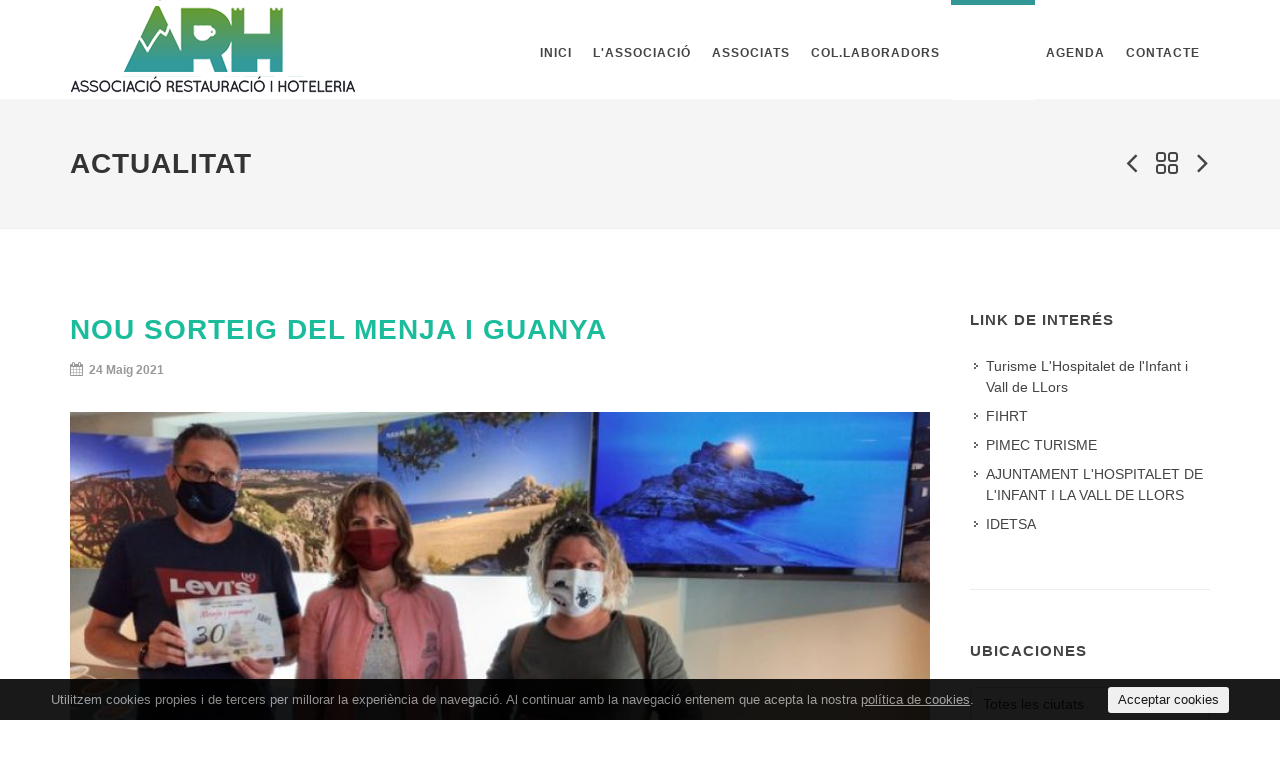

--- FILE ---
content_type: text/html; charset=UTF-8
request_url: https://www.arhospitalet.cat/3943-nou-sorteig-del-menja-i-guanya/
body_size: 18474
content:
<!DOCTYPE html>
<html dir="ltr" lang="es">
<head>
	<!-- Document Title
	============================================= -->
	<title>Nou Sorteig del Menja i Guanya</title>
	
	<meta name="description" content="Xiringuito">
    <meta name="keywords" content="">
	
	

	
	<meta http-equiv="content-type" content="text/html; charset=utf-8" />
	<meta name="author" content="HexDerp" />
    <link rel="shortcut icon" href="https://www.arhospitalet.cat/media/favicon.png">

	<!-- Stylesheets
	============================================= -->
	<link href="http://fonts.googleapis.com/css?family=Lato:300,400,400italic,600,700|Raleway:300,400,500,600,700|Crete+Round:400italic" rel="stylesheet" type="text/css" />
	<link rel="stylesheet" href="https://www.arhospitalet.cat/css/bootstrap.css" type="text/css" />
	<link rel="stylesheet" href="https://www.arhospitalet.cat/css/_css-style.php" type="text/css" />
	<link rel="stylesheet" href="https://www.arhospitalet.cat/css/swiper.css" type="text/css" />
	<link rel="stylesheet" href="https://www.arhospitalet.cat/css/dark.css" type="text/css" />
	<link rel="stylesheet" href="https://www.arhospitalet.cat/css/font-icons.css" type="text/css" />
	<link rel="stylesheet" href="https://www.arhospitalet.cat/css/animate.css" type="text/css" />
	<link rel="stylesheet" href="https://www.arhospitalet.cat/css/magnific-popup.css" type="text/css" />

	<link rel="stylesheet" href="https://www.arhospitalet.cat/css/responsive.css" type="text/css" />
	
	<!-- Color options -->
	<link rel="stylesheet" href="https://www.arhospitalet.cat/css/_css-colors.php" type="text/css" />
	<!-- Color end -->
	
	<link rel="stylesheet" href="https://www.arhospitalet.cat/custom.css" type="text/css" />
	
			<link rel="stylesheet" href="https://www.arhospitalet.cat/custom-1.php" type="text/css" />
			
	<meta name="viewport" content="width=device-width, initial-scale=1" />
	
    <!-- Libs -->
	<script type="text/javascript" src="https://www.arhospitalet.cat/js/jquery.js"></script>
    <script src="https://www.arhospitalet.cat/js/libs/jquery.base64.js"></script>
    <script src="https://www.arhospitalet.cat/js/libs/hex.js"></script>
    
    <script src="https://maps.googleapis.com/maps/api/js?key=AIzaSyDj540c0_VGYmgityBOV_wJ0IBoYA96Rmw&libraries=places"></script>
	<script src="https://www.arhospitalet.cat/js/libs/gmap3.min.js"></script> <!-- Gmap3-->
</head>

<body class="stretched"><!-- [OPTIONS] .no-transition -> disables loader -->
	
	

	
	<!-- Document Wrapper
	============================================= -->
	<div id="wrapper" class="clearfix">
		
		<!-- Top Bar
		============================================= -->
				
<style>
#primary-menu.sub-title > ul > li > a, #primary-menu.sub-title > div > ul > li > a {
    padding-left: 10px;
	padding-right: 10px;
    font-size: 12px;
}
#primary-menu.sub-title > ul > li:hover > a, #primary-menu.sub-title > ul > li.current > a, #primary-menu.sub-title > div > ul > li:hover > a, #primary-menu.sub-title > div > ul > li.current > a {
    border-top-color: rgba(50,150,150,1);
}
</style>
		<!-- Header
		============================================= -->
				<header id="header" class="noshop"><!--[OPTIONS] .full-header, .noshop-->
					<div id="header-wrap">

				<div class="container clearfix"><!-- [OPTIONS] .container -->

					<div id="primary-menu-trigger"><i class="icon-reorder"></i></div>

					<!-- Logo
					============================================= -->
					<div id="logo" class=""><!-- [OPTIONS] .square-logo, .nomargin -> when .full.header-->
						<a href="https://www.arhospitalet.cat" class="standard-logo"><img src="https://www.arhospitalet.cat/media/logo.png" alt=""></a>
						<a href="https://www.arhospitalet.cat" class="retina-logo"><img src="https://www.arhospitalet.cat/media/logo-r.png" alt=""></a>
					</div><!-- #logo end -->

					<!-- Primary Navigation
					============================================= -->
					<nav id="primary-menu" class="sub-title"><!--[OPTIONS] .sub-title -->

						<ul>
							<li class=""><a href="https://www.arhospitalet.cat"><div>Inici</div></a></li>
														<li class="" id="menu9">
                            	                        		<a href="#None" ><div>L&#39;Associació</div></a>
                        		                        		
                            	                            	<ul>                            		                            		<li><a href="https://www.arhospitalet.cat/presentacio/" ><div>Presentació</div></a></li>
                            		                            	                            	                            		                            		<li><a href="https://www.arhospitalet.cat/serveis/" ><div>Serveis</div></a></li>
                            		                            	                            	                            		                            		<li><a href="https://www.arhospitalet.cat/avantatges/" ><div>Avantatges d&#39;estar Associats</div></a></li>
                            		                            	                            	                            		                            		<li><a href="https://www.arhospitalet.cat/lang-es/pag/alta-agremiats/" ><div>Fes-te de l&#39;Associació</div></a></li>
                            		                            	                            	                            		                            		<li><a href="https://www.arhospitalet.cat/la-junta/" ><div>La Junta</div></a></li>
                            		                            	                            	</ul>                            </li>
														<li class="" id="menu40">
                            	                        		<a href="https://www.arhospitalet.cat/lang-es/pag/locations/" ><div>Associats</div></a>
                        		                        		
                            	                            	                            </li>
														<li class="" id="menu37">
                            	                        		<a href="https://www.arhospitalet.cat/lang-es/pag/colaboradors/" ><div>Col.laboradors</div></a>
                        		                        		
                            	                            	                            </li>
														<li class="current" id="menu30">
                            	                        		<a href="https://www.arhospitalet.cat/lang-es/pag/blog/" ><div>Notícies</div></a>
                        		                        		
                            	                            	                            </li>
														<li class="" id="menu26">
                            	                        		<a href="https://www.arhospitalet.cat/lang-es/pag/agenda/" ><div>Agenda</div></a>
                        		                        		
                            	                            	                            </li>
														<li class="" id="menu8">
                            	                        		<a href="https://www.arhospitalet.cat/lang-es/pag/contact/" ><div>Contacte</div></a>
                        		                        		
                            	                            	                            </li>
													</ul>
						
												
						
											</nav><!-- #primary-menu end -->

				</div>

			</div>

		</header><!-- #header end -->

		<!-- Page Title
		============================================= -->
		<section id="page-title">

			<div class="container clearfix">
				<h1>Actualitat</h1>
				
				<div id="portfolio-navigation">
					<a href="https://www.arhospitalet.cat/3948-ja-estan-aqui-la-xv-tonyinada-i-les-xxi-jornades-de-la-tonyina/"><i class="icon-angle-left"></i></a>
					<a href="https://www.arhospitalet.cat/lang-es/pag/blog/"><i class="icon-line-grid"></i></a>
					<a href="https://www.arhospitalet.cat/3945-midit2020-seminari-d-39-especialitzacio-en-turisme-nautic/"><i class="icon-angle-right"></i></a>
				</div>
			</div>

		</section><!-- #page-title end -->
		

		
		<!-- Content
		============================================= -->
		<section id="content" class="pagec entry">
			<div class="content-wrap">
				
				
				
				
				<div class="container clearfix">
				
					<div class="postcontent nobottommargin clearfix">
						<div class="col_full col_last entry-content nobottommargin">
							<div class="entry-title">
								<h2>Nou Sorteig del Menja i Guanya</h2>
							</div>
							<ul class="entry-meta clearfix">
								<li><i class="icon-calendar3"></i> 24 Maig 2021</li>
							</ul>
																						<!-- Images
									============================================= -->
								<div class="fslider" data-animation="fade" data-thumbs="true" data-arrows="false" data-speed="1200" data-pause="7000">
									<div class="flexslider">
										<div class="slider-wrap" data-lightbox="gallery">
																						<div class="slide" data-thumb="https://www.arhospitalet.cat/includes/cache/_CACHE-3ea00b12061dc896b77e3fdd80506cd0_800x500.jpg">
												<a href="https://www.arhospitalet.cat/includes/cache/_CACHE-3ea00b12061dc896b77e3fdd80506cd0_1200x0.jpg" data-lightbox="gallery-item">
													<img src="https://www.arhospitalet.cat/includes/cache/_CACHE-3ea00b12061dc896b77e3fdd80506cd0_800x500.jpg" alt="Slide 2">
												</a>
											</div>
																					</div>
									</div>
								</div>
								<!-- .images-end -->
									
							<!-- Single Content
							============================================= -->
							<p><span class="css-901oao css-16my406 r-poiln3 r-bcqeeo r-qvutc0" style="border: 0px solid black; box-sizing: border-box; color: rgb(15, 20, 25); display: inline; font-variant-numeric: inherit; font-variant-east-asian: inherit; font-stretch: inherit; font-size: 15px; line-height: inherit; font-family: -apple-system, BlinkMacSystemFont, &quot;Segoe UI&quot;, Roboto, Helvetica, Arial, sans-serif; margin: 0px; padding: 0px; white-space: pre-wrap; overflow-wrap: break-word; min-width: 0px; background-color: rgba(0, 0, 0, 0.03);">El concurs Menja i Guanya continua en marxa! Na Macarena Molins, amb una tauleta de premi, i en Javier Cartiel, amb el xec de 30 euros per consumir a qualsevol bar o restaurant associat a la ARHV s&oacute;n els guanyadors del mes d&#39;abril. Enhorabona!!! </span></p>
						</div><!-- .single-content end -->
						<div class="clear"></div>
					</div>
					
					<!-- Sidebar -->
					<div class="sidebar nobottommargin col_last clearfix">
	<div class="sidebar-widgets-wrap">
		
		<div class="widget widget_links clearfix">
	<h4>Link de interés</h4>
	<ul>
		<li><a href="https://www.hospitalet-valldellors.cat/"><div>Turisme L'Hospitalet de l'Infant i Vall de LLors</div></a></li>
		<li><a href="http://www.fihr.cat"><div>FIHRT</div></a></li>
		<li><a href="https://www.pimec.org/ca/institucio/nosaltres/sectors/pimec-turisme"><div>PIMEC TURISME</div></a></li>
		<li><a href="http://www.vandellos-hospitalet.cat/"><div>AJUNTAMENT L'HOSPITALET DE L'INFANT I LA VALL DE LLORS</div></a></li>
		<li><a href="https://www.idetsa.cat/"><div>IDETSA</div></a></li>

	</ul>
</div>		
				<div class="widget clearfix">
			<h4>Ubicaciones</h4>
			<select name="ciudad" class="selectpicker w100">
				<option value="">Totes les ciutats</option>
				<option value="">&nbsp;</option>
												<option value="HOSPITALET DEL INFANT">HOSPITALET DEL INFANT</option>
								<option value="VANDELLÒS">VANDELLÒS</option>
							</select>
			<div class="spacer"></div>
			<select name="type" class="selectpicker w100">
				<option value="">Tots els tipus</option>
				<option value="">&nbsp;</option>
				<option value="1">Restaurant</option>
				<option value="2">Allotjament</option>
				<option value="3">Bar</option>
			</select>
			<div class="spacer"></div>
			<a id="searchlocation" class="button button-3d button-rounded w100 center" href="#None"><i class="icon-search3"></i> Cercar</a>
			<script>
			$("#searchlocation").click(function(){
				window.location = "https://www.arhospitalet.cat/lang-es/pag/locations/?address="+$.base64Encode($('select[name=ciudad]').val())+"&type="+$('select[name=type]').val()+"";
			});
			</script>
		</div>
				
				
				
		<div class="widget clearfix">
	<div id="fb-root"></div>
	<div id="fb-root"></div>
	<script>(function(d, s, id) {
	  var js, fjs = d.getElementsByTagName(s)[0];
	  if (d.getElementById(id)) return;
	  js = d.createElement(s); js.id = id;
	  js.src = "//connect.facebook.net/es_LA/sdk.js#xfbml=1&version=v2.8&appId=354932868585";
	  fjs.parentNode.insertBefore(js, fjs);
	}(document, 'script', 'facebook-jssdk'));</script>
	<div class="fb-page" data-href="https://www.facebook.com/associacioderestauradorshv" data-tabs="timeline" data-width="250" data-small-header="false" data-adapt-container-width="true" data-hide-cover="false" data-show-facepile="true"><blockquote cite="https://www.facebook.com/ghtbages/" class="fb-xfbml-parse-ignore"><a href="https://www.facebook.com/ghtbages/">Gremi d'Hoteleria i Turisme del Bages</a></blockquote></div>
</div>		
	</div>
</div>
					
				</div>
				
				
				
				
				
			</div>
		</section>
		
		<!-- Footer
		============================================= -->
		<footer id="footer" class="dark">

			<div class="container">

				<!-- Footer Widgets
				============================================= -->
				<div class="footer-widgets-wrap clearfix" style="padding:40px 0;">

					<div class="col_two_third">
						<div class="col_two_third">
							<div class="widget clearfix">
								<img src="https://www.arhospitalet.cat/media/logo-w.png" alt="" class="footer-logo">
								<p>
	El gremi neix de la voluntat de representar i defensar els interessos, tant individual com col·lectivament dels integrants del Gremi.Vetlla i defensa els interessos dels empresaris de la restauració (restaurants, bars-restaurants, cafeteries, etc.) a tots els nivells. Posa a l'abast de tots els seus agremiats el màxim de serveis i avantatges al millor preu. Desenvolupa iniciatives i projectes per dinamitzar el sector i el territori.
</p>							</div>
						</div>

						<div class="col_one_third col_last">
							<div class="widget clearfix">
								<h4>Dades de Contacte</h4>
<div>
	<address>
		<strong>AS RESTAURACIÓ I HOSTELERIA DE LA VALL DE LLORS</strong><br>
		PlaPARC E-1, POL. IND. LES TÀPIES, C/ MARTÍ I FRANQUÉS, S/N<br/>
		43890 L'HOSPITALET DE L'INFANT
	</address>
	gremi@arhospitalet.cat
</div>
							</div>
						</div>
					</div>

					<div class="col_one_third col_last">
						<div class="widget subscribe-widget customjs clearfix">
							<h5>Subscriu-te al nostre butlletí</h5>
							<form action="https://www.arhospitalet.cat/" method="post" class="nobottommargin">
								<input class="token" type="hidden" name="token" value="b8d1b43eae73587ba56baef574709ecb">
            					<input type="hidden" name="action" value="formulario">
            					<input type="hidden" name="form" value="newsletter">
                        		<input type="hidden" name="title" value="Suscripció newsletter">
            					
								<div class="input-group divcenter">
									<span class="input-group-addon"><i class="icon-email2"></i></span>
									<input type="email" id="" name="email" class="form-control" placeholder="Email" data-req="email" data-req-error="req-email" data-req-error-e="req-email"/>
									<span class="input-group-btn">
										<button class="btn btn-success" type="submit">Subscriu-te</button>
									</span>
								</div>
							</form>
						</div>

						<div class="widget clearfix" style="margin-bottom: -20px;">
							<div class="row">
								<div class="col-md-6 clearfix bottommargin-sm">
									<a href="https://www.facebook.com/associacioderestauradorshv/" target="_blank" class="social-icon si-dark si-colored si-facebook nobottommargin" style="margin-right: 10px;">
										<i class="icon-facebook"></i>
										<i class="icon-facebook"></i>
									</a>
									<a href="https://www.facebook.com/associacioderestauradorshv/" target="_blank"><small style="display: block; margin-top: 3px;"><strong>Like us</strong><br>on Facebook</small></a>
								</div>
								<div class="col-md-6 clearfix bottommargin-sm">
									<a href="https://www.instagram.com/" target="_blank" class="social-icon si-dark si-colored si-instagram nobottommargin" style="margin-right: 10px;">
										<i class="icon-instagram"></i>
										<i class="icon-instagram"></i>
									</a>
									<a href="https://www.instagram.com" target="_blank"><small style="display: block; margin-top: 3px;"><strong>Follow us</strong><br>on Instagram</small></a>
								</div>
							</div>
						</div>
					</div>
				</div><!-- .footer-widgets-wrap end -->
			</div>

			<!-- Copyrights
			============================================= -->
			<div id="copyrights">

				<div class="container clearfix">

					<div class="col_half">
						Copyrights &copy; 2026<br>
					</div>
					<div class="col_half col_last">
						<div class="copyright-links fright">
							<a href="/politica-de-privacitat/">Nota legal</a> / <a href="/politica-de-privacitat/">Política de privacitat</a>						</div>
					</div>

				</div>
			</div><!-- #copyrights end -->
		</footer><!-- #footer end -->
	</div><!-- #wrapper end -->

	<!-- Go To Top
	============================================= -->
	<div id="gotoTop" class="icon-angle-up"></div>

	<!-- External JavaScripts
	============================================= -->
	<script type="text/javascript" src="https://www.arhospitalet.cat/js/plugins.js"></script>
	
	<!-- Bootstrap Select Plugin -->
	<script type="text/javascript" src="https://www.arhospitalet.cat/js/components/bs-select.js"></script>
	<link rel="stylesheet" href="https://www.arhospitalet.cat/css/components/bs-select.css" type="text/css" />

	<!-- Select Splitter Plugin -->
	<script type="text/javascript" src="https://www.arhospitalet.cat/js/components/selectsplitter.js"></script>
	
	
	<!-- Footer Scripts
	============================================= -->
	<script type="text/javascript" src="https://www.arhospitalet.cat/js/functions.js"></script>
	
	<!-- Init script -->
    <script src="https://www.arhospitalet.cat/js/script.js"></script>
    

<script data-link="" data-mode="confirm" data-lang="ca" src="/HexCookies/hexcookies.js" id="hexcookie"></script> 

    

</body>
</html>

--- FILE ---
content_type: text/css
request_url: https://www.arhospitalet.cat/custom.css
body_size: 10708
content:
/* [OPTIONS] : No searcher + No shop*/
#header.full-header.noshop #primary-menu > ul {
    padding-right: 0px;
    margin-right: 0px;
    border-right: none;
}

/* [OPTIONS] : No searcher + No shop*/
.device-lg #logo.square-logo,
.device-lg #header.sticky-header #logo.square-logo{
	position:absolute;
	left:125px;
}
.device-lg #logo.square-logo .standard-logo img{
	height:135px;
}
.device-lg #header.sticky-header #logo.square-logo .standard-logo img{
	height:100px !important;
}









/*General*/
.w100{
	width:100% !important;
}
.clear {
    clear: both;
}
.spacer {
    clear: both;
    padding-top: 10px;
}
.spacer10 {
    clear: both;
    padding-top: 10px;
}
.spacer20 {
    clear: both;
    padding-top: 20px;
}



/*Sidebar*/
.widget_twitter .invisible{
	display:none !important;
}
.widget_twitter a{
	padding:0 5px 0 0;
}
.widget_twitter ul{
	list-style:none;
	padding:0;
	margin:0;
}
.sidebar .widget .button{
	margin:0;
}
.sidebar .dropdown-menu{
	max-height:165px !important;
}


/*Menu*/
#primary-menu.sub-title > ul > li > a, 
#primary-menu.sub-title > div > ul > li > a {
	padding: 41px 15px 40px;
    /*padding: 41px 20px 40px;*/
}
#primary-menu.sub-title > ul > li, 
#primary-menu.sub-title.style-2 > div > ul > li{
	background-image:none !important;
}
#header.full-header #logo{
	border:none !important;
}
#header.full-header #logo.nomargin img{
	margin-left:-30px;
}
#header.sticky-header:not(.static-sticky) #primary-menu.sub-title > ul > li > a, #header.sticky-header:not(.static-sticky) #primary-menu.sub-title > div > ul > li > a {
    text-transform: uppercase;
    font-size:13px;
}
#primary-menu-trigger, #page-submenu-trigger {
    font-size: 28px;
}
#header.full-header #primary-menu > ul {
    padding-right:0;
}
#header.full-header #primary-menu > ul {
    padding-right:0;
}
body.stretched #header.full-header.noshop .container {
    padding-right: 0;
}



/*Slider home*/
.swiper_wrapper .swiper-container {
    background: #efefef;
}
.dark .slider-caption, .dark .slider-caption h2{ 
    font-size: 48px;
    margin-bottom: 10px;
    text-shadow: 2px 2px 5px rgba(0, 0, 0, .7);
}
.slider-caption p{
	font-weight:900;
	text-shadow: 2px 2px 5px rgba(0, 0, 0, .7);
}
.slider-parallax, .slider-parallax .swiper-container {
    cursor: default !important;
}
.text-overlay {
    padding: 40px 15px 0 15px;
}



/*home*/
.home .postcontent .portfolio-3 .portfolio-desc span{
    font-size: 16px;
    color:#666;
}
.home .postcontent .portfolio-3 .portfolio-desc p{
    color:#999;
}
.posts .entry-content {
    margin-top: 15px;
}

/*content*/
.flex-control-nav.flex-control-thumbs {
    height: auto;
}
#content.pagec p {
    line-height: 1.5;
    margin-bottom: 20px;
}
#content.pagec h2 {
    font-size:28px;
    margin-bottom:10px;
}
.pagec.entry{
	padding:0;
	margin:0;
}
.entry-content ul{
	margin:0 0 40px 40px;
}
.entry-content ul.entry-meta{
	margin:0 0 20px 0;
	padding:0;
}
.entry-content .fslider{
	margin-bottom:40px;
}
.entry-meta li {
    font-size: 12px;
    font-family: 'Lato', sans-serif;
    font-style: normal;
    font-weight: 600;
}



/*locations*/
#content.locations a{
	word-wrap:break-word;
}
#content.locations p {
    line-height: 1.5;
}
.locations .post-grid .entry {
    padding:20px;
    border: 1px solid #cfcfcf;
}
.locations #posts .entry-content{
    margin-top: 20px;
}
.locations .post-grid .entry .location-image{
	float:right;
	margin:0 0 10px 10px;
}
.entry-content .location-image{
	float:right;
	margin:0 0 10px 10px;
}
#content.single-location .entry-content{
    padding:20px;
    border: 1px solid #cfcfcf;
}
#gmap3{
	width:100%;
	height:100%;
}
.controls {
  margin-top: 10px;
  border: 1px solid transparent;
  border-radius: 2px 0 0 2px;
  box-sizing: border-box;
  -moz-box-sizing: border-box;
  height: 32px;
  outline: none;
  box-shadow: 0 2px 6px rgba(0, 0, 0, 0.3);
}
#pac-input {
  background-color: #fff;
  font-size: 15px;
  font-weight: 300;
  margin: 25px;
  padding: 0 11px 0 13px;
  text-overflow: ellipsis;
  width: 350px;
  top:34px !important;
}
.gm-style-mtc, .gm-style-mtc{
  margin-top:50px !important;
}
#pac-input:focus {
  border-color: #4d90fe;
}
.utility-bar{
	padding:20px 0;
}
.utility-bar select{
	float:left;
}
.utility-bar .btn-group{
	margin:5px;
}
.utility-bar .button{
	margin:5px 5px 5px 0;
}



/*agenda*/
#posts.events .entry-content {
    margin-top: 10px;
}
#posts.events .entry-meta li {
    margin: 0 0px 0px 0;
}
.events .entry-c, .ievent .entry-c {
    padding: 0;
}

.item{
	width:100%;
	border-bottom:1px solid #ccc;
}
.item .day{
	display:block;
	width:10%;
	float:left;
	width:auto;
	font-size:34px;
	line-height:24px;
	font-weight:bold;
	color:#999;
	text-align:center;
}
.item .day span{
	font-size:17px;
	font-weight:normal;
	display:block;
}
.item .title{
	display:block;
	font-weight:normal;
	font-size:20px;
	line-height:22px;
	letter-spacing:0.5px;
	float:left;
	width:90%;
	padding-left:20px;
}
.item .title a:hover{
	text-decoration:underline;
}
.item .title span{
	color:#999;
	font-size:16px;
	letter-spacing:0.5px;
	display:block;
}

.sidebar .item{
	border-bottom:none;
}
.sidebar .item .title{
	font-size:14px;
	font-weight:bold;
	line-height:16px;
	letter-spacing:0px;
	width:80%;
}
.sidebar .item .title span{
	font-size:12px;
	letter-spacing:0px;
}
.sidebar .item .button{
	text-align:center;
}
#content .sidebar .tweet p {
    line-height: 1.4;
    margin: 20px 0 0 0;
}



/*forms*/
input.errorform, select.errorform, textarea.errorform{
	border:2px solid #cc0000 !important;
}
label.errorform, label.errorform *,
small.errorform, small.errorform *,
span.errorform, span.errorform * {
	color:#cc0000 !important;
}
.checkbox label{
	margin:0;
	padding:0;
	color:#666;
	font-weight:400;
	text-transform:none;
}







/*Google Translate*/
#google_translate_element {
    position: absolute;
    top: 50%;
    right: -175px;
    margin-top: -12px;
}
#google_translate_element img{
	display:none;
}
.goog-te-gadget-simple .goog-te-menu-value {
    color: #000;
    text-decoration:none;
}
.goog-te-gadget-simple .goog-te-menu-value:hover{
    text-decoration:none;
}

/* SQUARED FOUR / Checkbox styler */
.squaredFour input[type=checkbox] {
	display:none;
}
.squaredFour {
    float: left;
    margin: -2px 10px 0 0;
    position: relative;
    width: 25px;
    height: 25px;
}
.squaredFour label {
	max-width:1000%;
	cursor: pointer;
	position: absolute;
	width: 25px;
	height: 25px;
	padding:0;
	top: 0;
	border-radius: 4px;

	-webkit-box-shadow: inset 0px 1px 1px white, 0px 1px 3px rgba(0,0,0,0.5);
	-moz-box-shadow: inset 0px 1px 1px white, 0px 1px 3px rgba(0,0,0,0.5);
	box-shadow: inset 0px 1px 1px white, 0px 1px 3px rgba(0,0,0,0.5);
	background: #fcfff4;

	background: -webkit-linear-gradient(top, #fcfff4 0%, #dfe5d7 40%, #b3bead 100%);
	background: -moz-linear-gradient(top, #fcfff4 0%, #dfe5d7 40%, #b3bead 100%);
	background: -o-linear-gradient(top, #fcfff4 0%, #dfe5d7 40%, #b3bead 100%);
	background: -ms-linear-gradient(top, #fcfff4 0%, #dfe5d7 40%, #b3bead 100%);
	background: linear-gradient(top, #fcfff4 0%, #dfe5d7 40%, #b3bead 100%);
	filter: progid:DXImageTransform.Microsoft.gradient( startColorstr='#fcfff4', endColorstr='#b3bead',GradientType=0 );
}

.squaredFour label:after {
	-ms-filter: "progid:DXImageTransform.Microsoft.Alpha(Opacity=0)";
	filter: alpha(opacity=0);
	opacity: 0;
	content: '';
	position: absolute;
    width: 11px;
    height: 8px;
	background: transparent;
	top: 7px;
	left: 7px;
	border: 3px solid #333;
	border-top: none;
	border-right: none;

	-webkit-transform: rotate(-45deg);
	-moz-transform: rotate(-45deg);
	-o-transform: rotate(-45deg);
	-ms-transform: rotate(-45deg);
	transform: rotate(-45deg);
}

.squaredFour label:hover::after {
	/*
	-ms-filter: "progid:DXImageTransform.Microsoft.Alpha(Opacity=30)";
	filter: alpha(opacity=30);
	opacity: 0.5;
	*/
}

.squaredFour input[type=checkbox]:checked + label:after {
	-ms-filter: "progid:DXImageTransform.Microsoft.Alpha(Opacity=100)";
	filter: alpha(opacity=100);
	opacity: 1;
}


/* SQUARED FOUR / Radiobutton styler */
.squaredFour.radio input[type=radio] {
	display:none;
}
.squaredFour.radio {
    float: none;
    margin: 0 10px 0 0;
    position: relative;
    width: 100%;
    height:auto;
    padding: 0 0 0 35px;
}
.squaredFour.radio label {
	cursor: pointer;
	position: absolute;
	width: 20px;
	height: 20px;
	padding:0;
	left: 0px;
	top: 0px;
	
	-webkit-border-radius: 50px;
	-moz-border-radius: 50px;
	border-radius: 50px;
	
	-webkit-box-shadow: inset 0px 1px 1px rgba(0,0,0,0.5), 0px 1px 0px rgba(255,255,255,1);
	-moz-box-shadow: inset 0px 1px 1px rgba(0,0,0,0.5), 0px 1px 0px rgba(255,255,255,1);
	box-shadow: inset 0px 1px 1px rgba(0,0,0,0.5), 0px 1px 0px rgba(255,255,255,1);
	
	background: #fcfff4;
	background: -webkit-linear-gradient(top, #fcfff4 0%, #dfe5d7 40%, #b3bead 100%);
	background: -moz-linear-gradient(top, #fcfff4 0%, #dfe5d7 40%, #b3bead 100%);
	background: -o-linear-gradient(top, #fcfff4 0%, #dfe5d7 40%, #b3bead 100%);
	background: -ms-linear-gradient(top, #fcfff4 0%, #dfe5d7 40%, #b3bead 100%);
	background: linear-gradient(top, #fcfff4 0%, #dfe5d7 40%, #b3bead 100%);
	filter: progid:DXImageTransform.Microsoft.gradient( startColorstr='#fcfff4', endColorstr='#b3bead',GradientType=0 );
}

.squaredFour.radio label:after {
	-ms-filter: "progid:DXImageTransform.Microsoft.Alpha(Opacity=20)";
	filter: alpha(opacity=20);
	opacity: 0.2;
	content: '';
	position: absolute;
	width: 8px;
	height: 8px;
	background: #4682b4;
	background: -webkit-linear-gradient(top, #44759b 0%, #4682b4 100%);
	background: -moz-linear-gradient(top, #44759b 0%, #4682b4 100%);
	background: -o-linear-gradient(top, #44759b 0%, #4682b4 100%);
	background: -ms-linear-gradient(top, #44759b 0%, #4682b4 100%);
	background: linear-gradient(top, #44759b 0%, #4682b4 100%);

	-webkit-border-radius: 50px;
	-moz-border-radius: 50px;
	border-radius: 50px;
	border: 3px solid #2d6586;
	top: 6px;
	left: 6px;

	-webkit-box-shadow: inset 0px 1px 1px rgba(0,0,0,0.5), 0px 1px 0px rgba(255,255,255,1);
	-moz-box-shadow: inset 0px 1px 1px rgba(0,0,0,0.5), 0px 1px 0px rgba(255,255,255,1);
	box-shadow: inset 0px 1px 1px rgba(0,0,0,0.5), 0px 1px 0px rgba(255,255,255,1);
}

.squaredFour.radio label:hover::after {
	-ms-filter: "progid:DXImageTransform.Microsoft.Alpha(Opacity=50)";
	filter: alpha(opacity=50);
	opacity: 0.5;
}

.squaredFour.radio input[type=radio]:checked + label:after {
	-ms-filter: "progid:DXImageTransform.Microsoft.Alpha(Opacity=100)";
	filter: alpha(opacity=100);
	opacity: 1;
}
.squaredFour.inline{
    width: auto;
    display: inline;
}









@media ( max-width : 425px) {
	.swiper-slide .text-overlay {
		display: none !important;
	}
}

--- FILE ---
content_type: text/css;charset=UTF-8
request_url: https://www.arhospitalet.cat/custom-1.php
body_size: 917
content:
#primary-menu.sub-title > ul > li:hover > a,
#primary-menu.sub-title > ul > li.current > a,
#primary-menu.sub-title > div > ul > li:hover > a,
#primary-menu.sub-title > div > ul > li.current > a {
	background-color: #fff;
	color: ;
	text-shadow: none;
	border-top-color: rgba(0,0,0,0.1);
}

.fancy-title.title-double-border:before, .fancy-title.title-border:before, .fancy-title.title-border-color:before {
    content: '';
    position: absolute;
    width: 100%;
    height: 0;
    border-top: 2px solid #E5E5E5;
    left: auto;
    top: 46%;
    right: 0;
}

#content.single-location .entry-content{
	padding:0;
	border:none;
}









.locations .post-grid .entry {
    padding: 10px;
    background:#f6f6f6;
    border: 1px solid #f0f0f0;
    -webkit-box-shadow: 2px 2px 10px 0px rgba(0,0,0,0.2);
	-moz-box-shadow: 2px 2px 10px 0px rgba(0,0,0,0.2);
	box-shadow: 2px 2px 10px 0px rgba(0,0,0,0.2);
	Copiar texto
}

--- FILE ---
content_type: application/javascript
request_url: https://www.arhospitalet.cat/js/libs/hex.js
body_size: 7064
content:
$(document).ready(function(){
	
	/**
	 * Hex tabs
	 */
	$("*[data-tab]").click(function(){
		$(".hextab").addClass("hide").fadeOut(0);
		
		$("#"+$(this).attr("data-tab")+"").removeClass("hide").fadeIn(500);
	});
	
	/**
	 * Triggering clicks
	 */
	$.jqTiggerClick = false;
	$("*[jq-trigger-click]").click(function(){
		if(!$.jqTiggerClick){
			$.jqTiggerClick = true;
			$("*[jq-triggered='"+$(this).attr("jq-trigger-click")+"']").trigger("click");
			setTimeout(function(){ $.jqTiggerClick=false; }, 250); /*MUTEX the infinite loop if triggered element is a child of the trigger*/
		}
	});
	
	/**
	 * Test if a element is empty
	 */
	jQuery.extend( {
		empty: function(o) { 
		    if( !jQuery.isFunction(o) && ( o == null || o == undefined || o == "" || o.length == 0) ) { 
		      return true; 
		    }
		    return false
		}
	});
	
	/**
	 * Get value from a string, most used in ajax responses
	 * format: [key:value]
	 */
	jQuery.extend( {
		getValue: function(str,key) { 
		    var array = str.split("["+key+":");
		    var sub = array[1];
		    if(!$.empty(sub)){
			    array = sub.split("]");
			    if(!$.empty(array[0])){
			    	return array[0]; 
			    }
		    }
		    return "";
		}
	});
});

/**
 * Hex smooth scroll 
 */
$(function() { 
	$.modScroll = 150;
	$('a[href*="#"]:not([href="#"])').click( function() {
		if (location.pathname.replace(/^\//, '') == this.pathname
				.replace(/^\//, '')
				&& location.hostname == this.hostname) {
			var target = $(this.hash);
			target = target.length ? target : $('[name='
					+ this.hash.slice(1) + ']');
			if (target.length) {
				$('html, body').animate({
					scrollTop : target.offset().top-$.modScroll
				}, 500);
				return false;
			}
		}
	});
	if((""+window.location).indexOf("#") > 0 && (""+window.location).indexOf("#None") < 0){
		var url = (""+window.location); 
		var hash = url.substring(url.indexOf("#")+1);
		var target = $("#"+hash);
		target = target.length ? target : $('[name='
				+ this.hash.slice(1) + ']');
		if (target.length) {
			$('html, body').animate({
				scrollTop : target.offset().top-$.modScroll
			}, 500);
			return false;
		}
	}
});


/*Validación DNI NIE PASSPORT (Spain)*/
validacionDniNiePasaporte = function (numIdentidad){
    var numero, letra;
    /* cadena se corresponde con la referencia que indica la letra asociada al DNI*/
    var cadena = 'TRWAGMYFPDXBNJZSQVHLCKET';
    /* expresion que indica: */
    /* al principio puede ser X, Y o Z*/
    /* después entre 5 y 8 dígitos */
    /* al final letra entre la A y la Z*/
    var expr = /^[XYZ]?\d{5,8}[A-Z]$/;
    numIdentidad = numIdentidad.toUpperCase();
    /* test() permite encontrar el patrón en la variable */
    if( ! expr.test (numIdentidad) )
	return false;
    /* quitamos la letra del final*/
    numero = numIdentidad.substr(0,numIdentidad.length-1);
    /* tratamos los casos de los nie's */
    numero = numero.replace('X', 0);
    numero = numero.replace('Y', 1);
    numero = numero.replace('Z', 2);
    /* letra última del dni*/
    letra = numIdentidad.substr(numIdentidad.length-1, 1);
    numero = numero % 23;
    /* averiguo la letra en función de la operación anterior*/
    cadena = cadena.substring(numero, numero+1);
    if (letra != cadena)
	return false;
    return true;
};

/**
 * ValidateSpanishID. Returns the type of document and checks its validity.
 * 
 * Usage:
 *     ValidateSpanishID( str );
 * 
 *     > ValidateSpanishID( '12345678Z' );
 *     // { type: 'dni', valid: true }
 *     
 *     > ValidateSpanishID( 'B83375575' );
 *     // { type: 'cif', valid: false }
 * 
 * The algorithm is adapted from other solutions found at:
 * - http://www.compartecodigo.com/javascript/validar-nif-cif-nie-segun-ley-vigente-31.html
 * - http://es.wikipedia.org/wiki/C%C3%B3digo_de_identificaci%C3%B3n_fiscal
 */

ValidateSpanishID = (function() {
  'use strict';
  
  var DNI_REGEX = /^(\d{8})([A-Z])$/;
  var CIF_REGEX = /^([ABCDEFGHJKLMNPQRSUVW])(\d{7})([0-9A-J])$/;
  var NIE_REGEX = /^[XYZ]\d{7,8}[A-Z]$/;

  var ValidateSpanishID = function( str ) {

    // Ensure upcase and remove whitespace
    str = str.toUpperCase().replace(/\s/, '');

    var valid = false;
    var type = spainIdType( str );

    switch (type) {
      case 'dni':
        valid = validDNI( str );
        break;
      case 'nie':
        valid = validNIE( str );
        break;
      case 'cif':
        valid = validCIF( str );
        break;
    }

    return {
      type: type,
      valid: valid
    };

  };

  var spainIdType = function( str ) {
    if ( str.match( DNI_REGEX ) ) {
      return 'dni';
    }
    if ( str.match( CIF_REGEX ) ) {
      return 'cif';
    }
    if ( str.match( NIE_REGEX ) ) {
      return 'nie';
    }
  };

  var validDNI = function( dni ) {
    var dni_letters = "TRWAGMYFPDXBNJZSQVHLCKE";
    var letter = dni_letters.charAt( parseInt( dni, 10 ) % 23 );
    
    return letter == dni.charAt(8);
  };

  var validNIE = function( nie ) {

    // Change the initial letter for the corresponding number and validate as DNI
    var nie_prefix = nie.charAt( 0 );

    switch (nie_prefix) {
      case 'X': nie_prefix = 0; break;
      case 'Y': nie_prefix = 1; break;
      case 'Z': nie_prefix = 2; break;
    }

    return validDNI( nie_prefix + nie.substr(1) );

  };

  var validCIF = function( cif ) {

    var match = cif.match( CIF_REGEX );
    var letter  = match[1],
        number  = match[2],
        control = match[3];

    var even_sum = 0;
    var odd_sum = 0;
    var n;

    for ( var i = 0; i < number.length; i++) {
      n = parseInt( number[i], 10 );

      // Odd positions (Even index equals to odd position. i=0 equals first position)
      if ( i % 2 === 0 ) {
        // Odd positions are multiplied first.
        n *= 2;

        // If the multiplication is bigger than 10 we need to adjust
        odd_sum += n < 10 ? n : n - 9;

      // Even positions
      // Just sum them
      } else {
        even_sum += n;
      }

    }

    var control_digit = (10 - (even_sum + odd_sum).toString().substr(-1) );
    var control_letter = 'JABCDEFGHI'.substr( control_digit, 1 );

    // Control must be a digit
    if ( letter.match( /[ABEH]/ ) ) {
      return control == control_digit;

    // Control must be a letter
    } else if ( letter.match( /[KPQS]/ ) ) {
      return control == control_letter;

    // Can be either
    } else {
      return control == control_digit || control == control_letter;
    }

  };

  return ValidateSpanishID;
})();

/*VALIDATE DNI*/
function validate_DNI(dni){
	if(dni.length == 9){
		numbers_DNI = dni.substring(0,8);
		var isInteger = function(n){
			var intRegex = /^\d+$/;
			if(intRegex.test(n)){
				return true;
			}
			return false;
		}
		if(!isInteger(numbers_DNI)){
			return false;
		}
		letter_DNI = dni.substring(8);
		var get_letter_DNI = function(dni){
			var table = "TRWAGMYFPDXBNJZSQVHLCKE";
			return table.charAt(dni % 23);
		}
		letter_calculated = get_letter_DNI(numbers_DNI);
		if(letter_calculated == letter_DNI){
			return true;
		}
	}
	
	return false;
}
